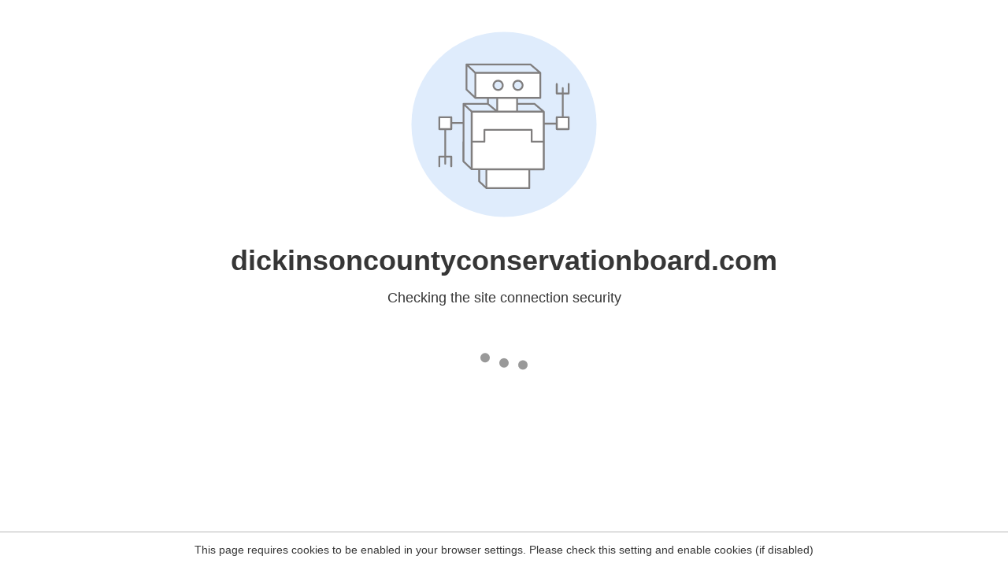

--- FILE ---
content_type: text/html
request_url: https://dickinsoncountyconservationboard.com/tag/living-dead/
body_size: 62
content:
<html><head><link rel="icon" href="data:;"><meta http-equiv="refresh" content="0;/.well-known/sgcaptcha/?r=%2Ftag%2Fliving-dead%2F&y=ipc:3.129.66.252:1769767169.641"></meta></head></html>